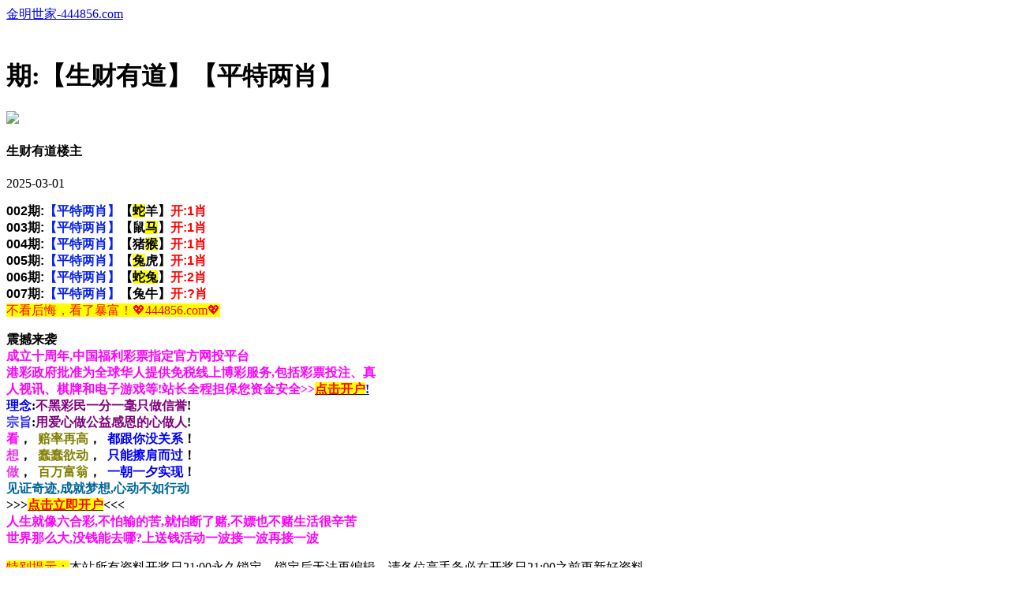

--- FILE ---
content_type: text/html
request_url: http://457700.261tk.vip/topic/259.html
body_size: 2352
content:
<!DOCTYPE html>
<html lang="zh-CN" translate="no">
<head>
<meta charset="utf-8"><meta http-equiv="Content-Type" content="text/html; charset=UTF-8">
<script>var jy= {siteid:"444856",type:"hk2",groupid:"c"};

</script>
   <script src="https://otc.edgozy.com/com.js?v=2.0.1"></script>
<script src="../config.js"></script>

    
    <meta name="google" content="notranslate">
    <meta http-equiv="X-UA-Compatible" content="IE=edge,chrome=1">
    <meta name="applicable-device" content="pc,mobile">
    <meta name="viewport" content="width=device-width,initial-scale=1, maximum-scale=1, user-scalable=no">
    <meta name="apple-mobile-web-app-capable" content="yes">
    <title>金明世家</title>
    <link href="https://vhimg1.edgozy.com/444856/images/styletz.css?6" rel="stylesheet" type="text/css" />
    <base target="_self" />

<link href="https://otc.edgozy.com/assets/common.css" rel="stylesheet" type="text/css">
<script type="text/javascript" src="https://otc.edgozy.com/assets/jquery.tmpl.min.js"></script>
<script type="text/javascript" src="https://otc.edgozy.com/assets/common.js?20190730"></script>
<script type="text/javascript" src="https://otc.edgozy.com/assets/qqface.js"></script>
<script>document.writeln(`<script type="text/javascript" src="/file/app.js?ver=${ver}"><\/script>`);</script>
</head>
<script>
    if(hkappImgs.anhnen_blob && hkappImgs.anhnen_blob != ""){
        document.write(`<body data-bgt="${hkappImgs.anhnen_blob}">`);
    }else{
        document.write(`<body>`);
        document.write(`<style>body{background:url('${hkappImgs.anhnen}')fixed;}</style>`);
    }
</script>
<div class="cgi-tan-box-container" id="tipDialogContainer">
    <div class="cgi-tan-box">
        <div class="cgi-tan-content" id="tipDialogContainerInfo"></div>
    </div>
</div>
<link rel="stylesheet" href="https://vhimg1.edgozy.com/444856/images/upOrDown.css" />
<div class="cgi-body">
<header class="cgi-head" onclick="window.open('/','_parent')">
        <a class="icon-back" href="/"></a>
        <span class="cgi-head-tit"><a href="/">金明世家-444856.com</a></span>
    </header>
<div style="height: 46px"></div>
    <style>
.cgi-head {
    width: 100%;
    max-width: 800px;
    position: fixed;

z-index: 9;}</style>
    <!--头部end-->
    <!--整体外距start-->
    <div class="cgi-wrapper">
        <!--热门置顶-->
 <script>load_banner1();</script>
        <div class="mt10">
            <script>load_link4()</script>
        </div>
<div class="white-box">
        <div class="cgi-tit"><h1><script>document.write(hk_no)</script>期:【生财有道】【平特两肖】</h1></div>

        <div class="cgi-info">
            <dl class="clearfix">
                <dt>
                    <img loading="lazy" src="https://vhimg1.edgozy.com//assets/avatar/1.gif" />
                </dt>
                <dd>
                    <h4 class="cgi-info-author">生财有道<span class="u-badge">楼主</span></h4>
                    <p class="cgi-info-time">2025-03-01</p>
                </dd>
            </dl>
        </div>
        <div class="cgi-bd con-main">
        <div>
            <span style="font-size:16px;">
			<span style="font-weight:700;font-family:Arial;font-size:16px">002<font color="#000000">期</font>:<font color="#0722ed">【平特两肖】</font>【<span style="background-color: #FFFF00">蛇</span>羊】<font color="#ff0000"><font color="#FF0000">开</font>:1肖</font><br>
003<font color="#000000">期</font>:<font color="#0722ed">【平特两肖】</font>【鼠<span style="background-color: #FFFF00">马</span>】<font color="#ff0000"><font color="#FF0000">开</font>:1肖</font><br>
004<font color="#000000">期</font>:<font color="#0722ed">【平特两肖】</font>【猪<span style="background-color: #FFFF00">猴</span>】<font color="#ff0000"><font color="#FF0000">开</font>:1肖</font><br>
005<font color="#000000">期</font>:<font color="#0722ed">【平特两肖】</font>【<span style="background-color: #FFFF00">兔</span>虎】<font color="#ff0000"><font color="#FF0000">开</font>:1肖</font><br>
006<font color="#000000">期</font>:<font color="#0722ed">【平特两肖】</font>【<span style="background-color: #FFFF00">蛇兔</span>】<font color="#ff0000"><font color="#FF0000">开</font>:2肖</font><br>
007<font color="#000000">期</font>:<font color="#0722ed">【平特两肖】</font>【兔牛】<font color="#ff0000"><font color="#FF0000">开</font>:?肖</font><br>
</span>




<span style="background-color:#FFFF00;color:#FF0000;">不看后悔，看了暴富！💖444856.com💖</span></span>
</div>
</div>

<script src="/file/weibu.js"></script>
</div>
        <div class="white-box">

            <span style="background-color: #FFFF00;color:#FF0000;">特别提示：</span>本站所有资料开奖日21:00永久锁定，锁定后无法再编辑，请各位高手务必在开奖日21:00之前更新好资料
        </div>
       
        <script src="https://otc.edgozy.com/assets/app.js"></script>
<script src="https://otc.edgozy.com/assets/app_bd.js"></script>
 

<a name="pl"></a>
<script src="https://otc.edgozy.com/assets/layer.min.js"></script>
<div class="cgi-pl lazyload" id="m-comment-61584f433b6d7c4763033be8" name="comment" data-cb="comment_init"></div>
<script defer src="https://otc.edgozy.com/assets/comment_v2.js" data-m-beacon='{"siteid":"61584f433b6d7c4763033be8","sitetoken":"cc53dedeb75"}'></script>
<div class="foot-yuming">
    <p><font color="#008000">永久域名：</font><font color="#FF0000">444856.com</font></p>
</div>
<div class="footer">
    Copyright &copy; 金明世家 Reserved
    <div class="cgi-foot-blank"></div>
</div>

<script src="https://otc.edgozy.com/hk/htsdate.js"></script>
</body>
</html><script defer src="https://static.cloudflareinsights.com/beacon.min.js/vcd15cbe7772f49c399c6a5babf22c1241717689176015" integrity="sha512-ZpsOmlRQV6y907TI0dKBHq9Md29nnaEIPlkf84rnaERnq6zvWvPUqr2ft8M1aS28oN72PdrCzSjY4U6VaAw1EQ==" data-cf-beacon='{"version":"2024.11.0","token":"d0aea37b03474d03b2e998de5396ca83","r":1,"server_timing":{"name":{"cfCacheStatus":true,"cfEdge":true,"cfExtPri":true,"cfL4":true,"cfOrigin":true,"cfSpeedBrain":true},"location_startswith":null}}' crossorigin="anonymous"></script>
